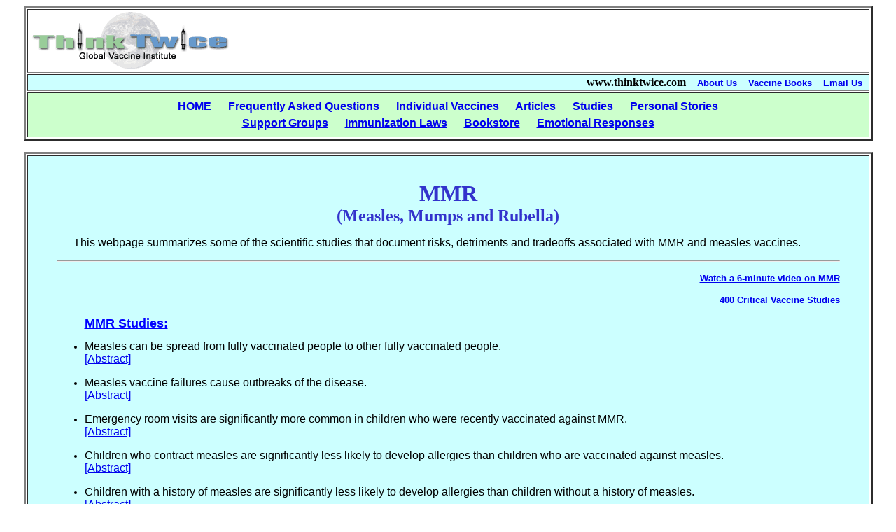

--- FILE ---
content_type: text/html
request_url: https://thinkchoice.com/studies_mmr.htm
body_size: 6382
content:
<html>
<head>
<title>Immunization Studies: Adverse Vaccine Reactions. Thinktwice!</title>


<META Name="description" Content="Numerous medical and scientific studies document adverse vaccine reactions, MMR, autism and death. Immunizations have been scientifically linked to autoimmune and neurological disorders. Plus, other immunization resources.">

<META Name="keywords" Content="MMR, measles, mumps, rubella, MMR jab, autism, autistic, pervasive developmental disorder, autistic spectrum disorder, asperger's syndrome, cancer, lymphoma, tumor, tumors, vaccine reaction, vaccine adverse reaction, vaccine injury, vaccine damage, immunization reaction, immunization adverse reactions, immunization damage, immunization risks, immunization side effects, study, studies, scientific studies, mandatory vaccinations, vaccination risks, immunisations, inoculations, childhood shots, immunize, disease, VAERS, CDC, seizures, epilepsy, encephalitis, convulsions">


<META Name="ROBOTS" Content="ALL">
<META Name="revisit-after" Content="14 days">

</head>




<center>
<body bgcolor="#FFFFFF" text="#000000">
<table width="96%" border="3">
  <tr> 
    <td bgcolor="#FFFFFF" height="4"><img alt="" src="Images/logoquik.gif" width="296" height="87"></td>
  </tr>
  <tr> 
    <td bgcolor="#CCFFFF" height="24">


<B>     
<div align="right">&nbsp; <B><font color="#000000"><img height=15 alt="" src="Images/dash-white.gif" width=0 border=0>&nbsp;&nbsp;www.thinktwice.com</font></B>

<font face="Arial, helvetica, sans-serif" 
      color=#ffffff size=2> <font color="#000000"> <font face="Arial, helvetica, sans-serif" color=#ffffff size=2>&nbsp;<img height=15 alt="" src="Images/dash-white.gif" width=0
      border=0>&nbsp;</font> <font color="#000000"><a href="aboutus.htm">About Us</a> </font></font></font>

<font face="Arial, helvetica, sans-serif" 
      color=#ffffff size=2> <font color="#000000"> <font face="Arial, helvetica, sans-serif" color=#ffffff size=2>&nbsp;<img height=15 alt="" src="Images/dash-white.gif" width=0 
      border=0>&nbsp;</font> <font color="#000000"><a href="http://vacbook.com">Vaccine Books</a> </font></font></font>

<font face="Arial, helvetica, sans-serif" 
      color=#ffffff size=2> <font color="#000000"> <font face="Arial, helvetica, sans-serif" color=#ffffff size=2>&nbsp;<img height=15 alt="" src="Images/dash-white.gif" width=0 
      border=0>&nbsp; 
<script language="JavaScript">eval(unescape('%64%6F%63%75%6D%65%6E%74%2E%77%72%69%74%65%28%27%3C%61%20%68%72%65%66%3D%22%6D%61%69%6C%74%6F%3A%74%68%69%6E%6B%40%74%68%69%6E%6B%74%77%69%63%65%2E%63%6F%6D%22%3E%45%6D%61%69%6C%20%55%73%3C%2F%61%3E%27%29'))</script>&nbsp;&nbsp;</font></font></font>
</B>
</div>
</td>
  </tr>


  <tr> 
    <td bgcolor="#CCFFCC" height="64"> 
      <div align="center">

<B>
<font size="3" face="Arial, Helvetica, sans-serif">
<p style="line-height:1.5">
<a href="http://thinktwice.com">HOME</a> 
    <font 
      color=#ffffff> &nbsp;&nbsp;&nbsp;&nbsp; </font>

<a href="faq.htm">Frequently Asked Questions</a> 
      <font 
      color=#ffffff> &nbsp;&nbsp;&nbsp;&nbsp; </font> 

<a href="allvacs.htm">Individual Vaccines</a>
<font 
      color=#ffffff>&nbsp;&nbsp;&nbsp;&nbsp; </font> 

<a href="articles.htm">Articles</a> 
<font 
      color=#ffffff>&nbsp;&nbsp;&nbsp;&nbsp; </font>

<a href="studies.htm">Studies</a>
<font 
      color=#ffffff>&nbsp;&nbsp;&nbsp;&nbsp; </font>

<a href="stories.htm">Personal Stories</a>
<BR>

<a href="support.htm">Support Groups</a>
<font 
      color=#ffffff>&nbsp;&nbsp;&nbsp;&nbsp; </font>

<a href="laws.htm">Immunization Laws</a>
<font 
      color=#ffffff>&nbsp;&nbsp;&nbsp;&nbsp; </font>

<a href="http://thinkchoice.com">Bookstore</a>
<font 
      color=#ffffff>&nbsp;&nbsp;&nbsp;&nbsp;</font>

<a href="emotions.htm">Emotional Responses</a></font></font></B></div>
    </td>
  </tr>
</table>




<p align="center">
<table width="96%" border="3" height="100">
  <tr>
    <td width="96%" height="20" bgcolor="#CCFFFF" align="left" valign="top"> 
 <BR>     
<p align="center"><font size="6"><b><font color="#3333CC">MMR<BR></font><font color="#3333CC"><font size="5">(Measles, Mumps and Rubella)<BR></font></font></Font></B><P>





<blockquote>

<p align="left"><font color="#000000"><font face="Arial, helvetica, sans-serif" size="3">&nbsp;&nbsp;&nbsp;&nbsp;&nbsp;&nbsp;This webpage summarizes some of the scientific studies that document risks, detriments and tradeoffs associated with MMR and measles vaccines. 
<P>
</font>

<HR><P>



<B>

<p align="right"><font face="Arial, helvetica, sans-serif" size="2">
<a href="mmr_show.htm">Watch a 6-minute video on MMR</a><P>

<p align="right"><font face="Arial, helvetica, sans-serif" size="2">
<a href="http://www.vacbook.com/mro.htm">400 Critical Vaccine Studies</a></B><P>

<UL>
<p align="left"><font color="#0000FF"><font face="Arial, helvetica, sans-serif" size="4">
<B><U>MMR Studies:</U></B><P></Font></Font>

<p align="left"><font color="#000000"><font face="Arial, helvetica, sans-serif" size="3">

<li>Measles can be spread from fully vaccinated people to other fully vaccinated people.<BR>
<a href="http://www.ncbi.nlm.nih.gov/pubmed/24585562">[Abstract]</a><P>

<li>Measles vaccine failures cause outbreaks of the disease.<BR> 
<a href="http://www.ncbi.nlm.nih.gov/pubmed/23264672">[Abstract]</a><P>

<li>Emergency room visits are significantly more common in children who were recently vaccinated against MMR.<BR>
<a href="http://www.ncbi.nlm.nih.gov/pubmed/22174753">[Abstract]</a><P>

<li>Children who contract measles are significantly less likely to develop allergies than children who are vaccinated against measles.<BR>
<a href="http://www.ncbi.nlm.nih.gov/pubmed/19255001">[Abstract]</a><P>

<li>Children with a history of measles are significantly less likely to develop allergies than children without a history of measles.<BR>
<a href="http://www.ncbi.nlm.nih.gov/pubmed/16854347">[Abstract]</a><P>

<li>Children who never received an MMR vaccine were protected against allergies.<BR>
<a href="http://www.ncbi.nlm.nih.gov/pubmed/10232315">[Abstract]</a><P>

<li>The MMR vaccine significantly increases the risk of seizures.<BR>
<a href="http://www.ncbi.nlm.nih.gov/pubmed/15265850">[Abstract]</a><P>

<li>Febrile seizures are serious adverse events that occur at significantly elevated levels after MMR vaccination.<BR>
<a href="http://www.ncbi.nlm.nih.gov/pubmed/20430123">[Abstract]</a><P>

<li>Vaccination with MMRV (measles-mumps-rubella-varicella) significantly increases the risk of being hospitalized for febrile convulsions.<BR>
<a href="http://www.ncbi.nlm.nih.gov/pubmed/24374498">[Abstract]</a><P>

<li>MMR significantly increases the risk of thrombocytopenia (ITP), a serious internal bleeding disorder.<BR>
<a href="http://www.ncbi.nlm.nih.gov/pubmed/12534647">[Abstract]</a><P>

<li>Thrombocytopenia, a serious autoimmune bleeding disorder, is 5 times more likely to occur after MMR vaccination.<BR>
<a href="http://www.ncbi.nlm.nih.gov/pubmed/24763539">[Abstract]</a><P>

<li>MMR vaccination increases the risk of childhood leukemia.<BR>
<a href="http://www.ncbi.nlm.nih.gov/pubmed/8182942">[Abstract]</a><P>

<li>Measles and mumps infections in childhood protect against deadly heart attacks and strokes during adulthood.<BR>
<a href="http://www.ncbi.nlm.nih.gov/pubmed/26122188">[Abstract]</a><P>

<li>Measles and other childhood infections protect against cancer of the lymph system.<BR>
<a href="http://www.ncbi.nlm.nih.gov/pubmed/16406019">[Abstract]</a><P>

<li>Vitamin A supplementation is highly protective against complications and death from measles.<BR>
<a href="http://www.ncbi.nlm.nih.gov/pubmed/3101849">[Abstract]</a><P>

<li>Many European doctors think that measles is a harmless disease and do not recommend mandatory MMR vaccines.<BR>
<a href="http://www.ncbi.nlm.nih.gov/pubmed/23517454">[Abstract]</a><BR><BR>


<HR><BR>


<p align="center"><img alt="Miller's Review" src="MRO-mini.jpg" border= "1" align="left">

<p align="center"><font size="5"><b><font color="#FF0000">Miller's Review of Critical Vaccine Studies</Font><BR><font size="4"><font color="#3300FF">400 Important Scientific Papers<BR>Summarized for Parents and Researchers<P></Font></font></Font>

<p align="center"><font size="4">by Neil Z. Miller<P></Font>

<p align="center"><font size="3"><I>Foreword</I> by Gary Goldman, PhD</Font>
<BR>

<p align="center">
<font color="#FF0033"><font size="4"></B><BR>
In stock. Now available!</Font></Font><BR><P><BR><BR> 


<font size="3">Many people sincerely believe that all vaccines are safe, adverse reactions are rare, and no peer-reviewed scientific studies exist showing that vaccines can cause harm. This book -- <I>Miller's Review of Critical Vaccine Studies</I> -- provides the other side of the story that is not commonly told. It contains summaries of <B>400 important scientific papers</B> to help parents and researchers enhance their understanding of vaccinations.<P>
</font>

<font size="3"><I>"This book should be required reading for every doctor, medical student and parent. Reading this book will allow you to make better choices when considering vaccination."</I><BR>
<font color=#3300ff>--David Brownstein, MD<P></font>

<I>"Neil Miller's book is a tour de force and a clarion voice championing the cautionary principle: 'When in doubt, minimize risk.' Let's talk science. Read this book. The truth will keep you and your children protected."</I> <font color=#3300ff> --Bradford S. Weeks, MD<P></font>

<I>"This is a well-researched work that raises a number of important considerations about our current vaccination practices. Through studies with commentaries, the reader is led on a journey that bypasses the typical myopic view our society has toward vaccines."</I>  <font color=#3300ff> --Brandon Horn, PhD, JD, LAc, Chief Academic Officer, American University of Complementary Medicine<BR><BR></font>

<center>
<font size="3"><B>336 Pages<BR>
Code: MRO $21.95</B><P>

<form target="paypal" action="https://www.paypal.com/cgi-bin/webscr" method="post"><input type="hidden" name="cmd" value="_cart"><input type="hidden" name="business" value="global@thinktwice.com"><input type="hidden" name="item_name" value="Miller's Review of Critical Vaccine Studies"><input type="hidden" name="item_number" value="MRO"><input type="hidden" name="amount" value="21.95"><input type="hidden" name="return" value="http://thinkchoice.com"><input type="hidden" name="cancel_return" value="http://thinkchoice.com"><input type="image" src="https://www.paypal.com/images/x-click-but10.gif" border="0" name="submit" alt="Make payments with PayPal - it's fast, free and secure!"><input type="hidden" name="add" value="1"></form>
<BR><HR></Font></Font>
</center>


<BR><P>

<B><U>Unpublished studies on MMR by Dr. Edward Yazbak, MD:</U></B><P> 

<li>Yazbak, F.E. "<b>Autism:</b> Is there a vaccine connection? Part I. Vaccination after delivery."
<a href="Yazbak1.pdf">Part I</a><P>

<li>Yazbak, F.E. "<b>Autism:</B> Is there a vaccine connection? Part II. Vaccination around pregnancy." 
<a href="Yazbak2.pdf">Part II</a><P>

<li>Yazbak, F.E. "<B>Autism:</B> Is there a vaccine connection? Part III. Vaccination around pregnancy, the sequel." <a href="Yazbak3.pdf">Part III</a><P>
<BR>



<B><U>Congressional Hearings:</U></B><P>

<li>"<B>Autism:</B> Present Challenges, Future Needs -- Why the Increased Rates?" Government Reform Committee Hearing, Washington, DC. (April 6, 2000.)<P>

<li>"<B>Autism:</B> Why the Increased Rates? A One-Year Update." Government Reform Committee Hearing, Washington, DC. (April 25-26, 2001.)<P>

<li>"The <B>Autism</B> Epidemic: Is the NIH and CDC Response Adequate?" Government Reform Committee Hearing, Washington, DC. (April 18, 2002.)<P>

<li>"The Status of Research into Vaccine Safety and <B>Autism.</B>" Government Reform Committee Hearing, Washington, DC. (June 19, 2002.)<P>

 

<HR>
<P>



<B><U>Figure 1:</U><P>

<Center>
<font size="5">MMR Vaccine:<BR>
Adverse Reactions</font>
<P>

<P><IMG ALT="[MMR Chart]" SRC="Images/mmrsca~1.jpg" BORDER="1">

</center>


<font size="2"><p align="right">Copyright, NZM.<BR>
All Rights Reserved.<P></font>

<p align="left">
Severe Afflictions affecting nearly every body system -- blood, lymphatic, digestive, cardiovascular, immune, nervous, respiratory, and sensory -- have been linked to the MMR vaccine. <U>Source:</U> Multiple studies; The vaccine manufacturer; <I>Physician's Desk Reference</I> (PDR). This diagram is elaborated upon in the chapter on MMR in the book, <a href="http://www.vacbook.com/vsm.htm">Vaccine Safety Manual</a>.</B><P>

<B><p align="right"><A HREF="mmr.htm">MMR Information</A><BR>
</B>
<HR>

<P>



<B><U>Fever Reducers (aspirin) <I>Prolong</I> Measles Complication Rates:</U></B><P>

<li>Witsenburg, B.C. "Measles mortality and therapy," pp. 26-27. From an abstract of a 1967-1968 measles epidemic study conducted in Ghana.<P>

<li>Ahmady, A.S., et al. "The adverse effects of antipyretics in measles." <I>Indian Pediatrics</I> 1981 January: 49-52.<P>



<B><U>The Measles Vaccine and Encephalitis:</U></B><P>

<li>Encephalitis after administration of live measles vaccine. <a href="http://www.ncbi.nlm.nih.gov/pubmed/236821">[Abstract]</a><P>


<B><U>The Measles (and MMR) Vaccine and Sensory Impairments</U><BR>
(Including Eye Disorders and Hearing Loss):</B><P>

<li>Kazarian, E.L., et al. "Optic neuritis complicating measles, mumps, and rubella vaccination." <I>American Journal of Ophthalmology</I> 1978; 86: 544-47.<P>

<li>Marshall, G.S., et al. "Diffuse retinopathy following measles, mumps, and rubella vaccination." <I>Pediatrics</I> 1985; 76: 989-991.<P>

<li>Brodsky, L., et al. "Sensorineural hearing loss following live measles virus vaccination." <I>International Journal of Pediatric Otorhinolaryngology</I> 1985; 10: 159-63.<P>

<li>Nabe-Nielsen, J., et al. "Unilateral deafness as a complication of the mumps, measles, and rubella vaccination." <I>British Medical Journal</I> 1988; 297: 489.<P>

<li>Hulbert, T.V., et al. "Bilateral hearing loss after measles and rubella vaccination in an adult." <I>New England Journal of Medicine</I> 1991; 325: 134.<P>

<li>Stewart, B.J.A., et al. "Reports of sensorineural deafness after measles, mumps, and rubella immunisation." <I>Archives of Diseases of Childhood</I> 1993; 69: 153-54.<P>



<B><U>The Measles Vaccine is Ineffective</U><BR>
(Outbreaks Often Occur Among Highly, or Fully, Vaccinated Populations):</B><P>


<li>FDA. "FDA workshop to review warnings, use instructions, and precautionary information [on vaccines]." (Rockland, Maryland: FDA, September 18, 1992): 27.</li>

<li>Faich, G.A., et al. "Measles outbreak in Rhode Island." <I>Public Health Report</I> 1981 May-June; 96(3): 264-266.</li>

<li>CDC. <I>MMWR</I> (February 1, 1985).</li> 

<li>CDC. <I>MMWR</I> (June 1984).</li>

<li>CDC. <I>MMWR</I> (June 6, 1987).</li>

<li>Gustafson, T. "Measles outbreak in a fully immunized secondary school population." <I>New England Journal of Medicine</I> 1987; 316:771-74.</li> 

<li>Markowitz, L.E., et al. "Patterns of transmission in measles outbreaks in the United States, 1985-1986." <I>New England Journal of Medicine</I> 1989; 320:75-81.</li>

<li>Robertson, S.E., et al. "A million dollar measles outbreak: epidemiology, risk factors, and a selective revaccination strategy." <I>Public Health Reports</I> (January-February 1992), p. 24.</li>

<li>Edmonson, M.B., et al. "Mild measles and secondary vaccine failure during a sustained outbreak in a highly vaccinated population." <I>Journal of the American Medical Association</I> 1990; 263:2467-71.</li>

<li>Minnesota Department of Health. "Measles summary, 1987."</li>

<li>CDC. "Measles." <I>MMWR</I> 1989; 38:329-330.</li>

<li>CDC. "Measles -- Quebec." <I>MMWR</I> 1989; 38:329-30.</li>

<li>CDC. "Measles -- United States, 1990." <I>MMWR</I> 1991; 40(2):369.</li>

<li>CDC. "U.S. Childhood Immunization Update: Measles." (March 1997).</li>

<li>CDC. "Measles -- United States, 1999." <I>MMWR</I> 2000; 49(25): 557-560.</li><P>





<B><U>Authorities Experimented on Children with a Deadly Measles Vaccine:</U></B><P>

<li>Sabin, A.B., et al. "Successful immunization of children with and without maternal antibody by aerosolized measles vaccine. I. Different results with undiluted human diploid cell and chick embryo fibroblast vaccines." <I>JAMA</I> 1983; 249:2651-62.<P>

<li>Sabin, A.B., et al. "Successful immunization of children with and without maternal antibody by aerosolized measles vaccine. II. Vaccine comparisons and evidence for multiple antibody response." <I>JAMA</I> 1984; 251:2363-71.<P>

<li>Whittle, H.C., et al. "Immunisation of 4-6 month old Gambian infants with Edmonston-Zagreb measles vaccine." <I>Lancet</I> 1984; ii:834-37.<P>

<li>Whittle, H., et al. "Trial of high-dose Edmonston-Zagreb measles vaccine in The Gambia: antibody response and side-effects." <I>Lancet</I> 1988; ii:811-814.<P>
 
<li>Aaby, P., et al. "Trial of high-dose Edmonston-Zagreb measles vaccine in Guinea-Bissau: protective efficacy." <I>Lancet</I> 1988; i:809-811.<P>

<li>Garenne, M., et al. "Child mortality after high-titre measles vaccines: prospective study in Senegal." <I>Lancet</I> 1991; 338:903-907.<P>

<li>Whittle, H.C. "Effect of dose and strain of vaccine on success of measles vaccination of infants aged 4-5 months." <I>Lancet</i> 1988; i:963-66.<P>
 
<li>Khanum, S., et al. "Comparison of Edmonston-Zagreb and Schwartz strains of measles vaccine given by aerosol or subcutaneous injection." <I>Lancet</I> 1987; i:150-53.<P>

<li>Tidjani, O., et al. "Serological effects of Edmonston-Zagreb, Schwartz, and AIK-C measles vaccine strains given at ages 4-5 or 8-10 months." <I>Lancet</I> 1989; ii:1357-60.<P>

<li>Markowitz, L.E., et al. "Immunization of six-month-old infants with different doses of Edmonston-Zagreb and Schwartz measles vaccines." <I>New England Journal of Medicine</I> 1990; 332:580-87.<P>

<li>Awadu, K.O. <I>Outrage! How Babies Were Used as Guinea Pigs in an L.A. County Vaccine Experiment.</I> (Long Beach, CA: Conscious Rastra Press, 1996).<P>


</ul>
</font></font>
</blockquote>
</table><P>
<font face="Arial, Helvetica, sans-serif"><font size="2" color="#000000">Please 
read our <a href="disclaim.htm">DISCLAIMER.</a> Copyright &copy; 1996-2019. All Rights Reserved.</font></font>


<!-- Start eXTReMe Non Public Tracker Code V3/4
Login:    think
Help:     https://www.extremetracking.com
Installation instructions:
At two occasions in the code below you need to change "REPLACE"
to a Page ID for the page you add this code to. The Page ID can
only be lower case characters, may only contain numeric (0-9) and
alphabetic (a-z) and has to be between 2 minimum and 8 characters
maximum. No underscores, no spaces, no special characters! Copy
and paste this code between the two body tags into the *source*
of your pages or in your footer/template. -->
<script type="text/javascript"><!--
EXref="";top.document.referrer?EXref=top.document.referrer:EXref=document.referrer;//-->
</script><script type="text/javascript"><!--
EXs=screen;EXw=EXs.width;navigator.appName!="Netscape"?
EXb=EXs.colorDepth:EXb=EXs.pixelDepth;
navigator.javaEnabled()==1?EXjv="y":EXjv="n";
EXd=document;EXw?"":EXw="na";EXb?"":EXb="na";
location.protocol=="https:"?EXprot="https":EXprot="http";
EXref?EXref=EXref:EXref=EXd.referrer;
EXd.write("<img src="+EXprot+"://nht-2.extreme-dm.com",
"/n2.g?login=think&amp;pid=studmmr&amp;auto=y&amp;",
"jv="+EXjv+"&amp;j=y&amp;srw="+EXw+"&amp;srb="+EXb+"&amp;",
"l="+escape(EXref)+" height=1 width=1>");//-->
</script><noscript><div id="naeXTReMe"><img height="1" width="1" alt=""
src="http://nht-2.extreme-dm.com/n2.g?login=think&amp;pid=studmmr&amp;j=n&amp;jv=n&amp;auto=y" />
</div></noscript>
<!-- End eXTReMe Non Public Tracker Code -->


</body>
</html>


